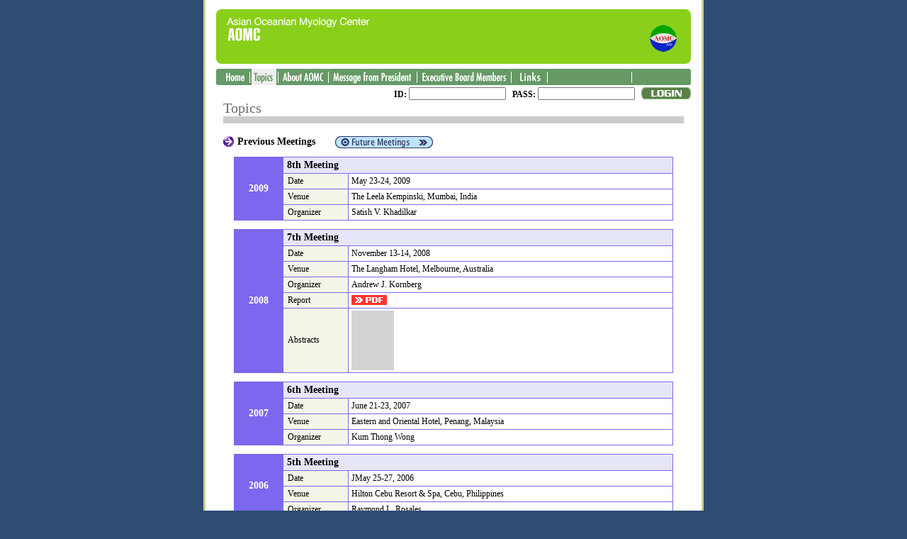

--- FILE ---
content_type: text/html
request_url: http://aomc.info/cnts_op01a1_001b.html
body_size: 8972
content:
<!DOCTYPE html PUBLIC "-//W3C//DTD HTML 4.01 Transitional//EN">

<html lang="ja">

<head>
<meta http-equiv="content-type" content="text/html;charset=Shift_JIS">
<meta name="keywords" content="AOMC">
<link rel="shortcut icon" href="imgs/favicon.ico" >
<title>Asian Oceanian Myology Center</title>
<link href="base.css" type="text/css" rel="stylesheet" media="all">
<link href="cnts.css" rel="stylesheet" type="text/css" media="all">
</head>

<body bgcolor="#2e4d72">
<table class="contener" width="700" border="0" cellspacing="0" cellpadding="0" align="center" height="100%">
<tr>
<td valign="top" bgcolor="#ffffff">
<div id="header">
<table width="100" height="85" border="0" cellpadding="0" cellspacing="0">
<tr>
<td width="30">&nbsp;</td>
<td valign="bottom">&nbsp;</td>
</tr>
</table>
</div>
<div id="headbar">
<table width="670" height="23" border="0" cellpadding="0" cellspacing="0">
<tr>
<td width="48"><a href="index2.html"><img src="imgs/bt_hnv0.gif" width="48" height="23" border="0"></a></td>
<td width="40"><a href="cnts_op01a1.html"><img src="imgs/bt_hnv1in.gif" width="40" height="23" border="0"></a></td>
<td width="72"><a href="cnts_op02a1.html"><img src="imgs/bt_hnv2.gif" width="72" height="23" border="0"></a></td>
<td width="126"><a href="cnts_op03a1.html"><img src="imgs/bt_hnv3.gif" width="126" height="23" border="0"></a></td>
<td width="132"><a href="cnts_op04a1.html"><img src="imgs/bt_hnv4.gif" width="132" height="23" border="0"></a></td>
<td width="51"><a href="cnts_op05a1.html"><img src="imgs/bt_hnv5.gif" width="51" height="23" border="0"></a></td>
<td width="118"><img src="imgs/bt_hnv6off.gif" width="118" height="23"></td>
<td width="83"><img src="imgs/bt_hnv7off.gif" width="83" height="23"></td>
</tr>
</table>
</div>
<div id="loginbar"> ID:
<input name="textfieldName22" type="text" class="formhg" size="15"> 
&nbsp;&nbsp;PASS:
<input name="textfieldName23" type="password" class="formhg" size="15"> 
&nbsp;&nbsp;<a href="lginindex.html"><img src="imgs/bt_toplgin3.gif" alt="" width="70" height="17" border="0" align="top"></a></div>
<div id="cntstitle2"> Topics </div>
<div id="detailtit"> <img src="imgs/tithead.gif" width="20" height="17" align="absmiddle">Previous Meetings　　<a href="cnts_op01a1_001.html"><img src="imgs/bt_toftr.gif" width="138" height="17" border="0" align="absmiddle"></a></div>
<div id="topicstxt">
<table class="linklink2" width="620" border="0" cellspacing="1" cellpadding="0" align="center" bgcolor="#7b68ee">
<tr>
<td class="schd1" rowspan="4" width="70">2009</td>
<td class="schd2" colspan="2" width="547">8th Meeting</td>
</tr>
<tr>
<td class="schd3" width="80">Date</td>
<td class="schd4" width="466">May 23-24, 2009</td>
</tr>
<tr>
<td class="schd3" width="80">Venue</td>
<td class="schd4" width="466">The Leela Kempinski, Mumbai, India<a href="http://www.hilton.co.kr/" target="_blank"></a></td>
</tr>
<tr>
<td class="schd3" width="80">Organizer</td>
<td class="schd4" width="466">Satish V. Khadilkar</td>
</tr>
</table>
</div>
<div id="topicstxt">
<table class="linklink2" width="620" border="0" cellspacing="1" cellpadding="0" align="center" bgcolor="#7b68ee">
<tr>
<td class="schd1" rowspan="6" width="70">2008</td>
<td class="schd2" colspan="2" width="547">7th Meeting</td>
</tr>
<tr>
<td class="schd3" width="80">Date</td>
<td class="schd4" width="466">November 13-14, 2008</td>
</tr>
<tr>
<td class="schd3" width="80">Venue</td>
<td class="schd4" width="466">The Langham Hotel, Melbourne, Australia<a href="http://www.hilton.co.kr/" target="_blank"></a></td>
</tr>
<tr>
<td class="schd3" width="80">Organizer</td>
<td class="schd4" width="466">Andrew J. Kornberg</td>
</tr>
<tr>
<td class="schd3" width="80">Report</td>
<td class="schd4" width="466"><a href="report/AOMC_Report_Melbourne_2008.pdf" target="_blank"><img src="imgs/bt_pdfinfo.gif" alt="" height="14" width="50" align="absmiddle" border="0"></a></td>
</tr>
<tr>
<td class="schd3" width="80">Abstracts</td>
<td class="schd4" width="466">
<table width="60" border="0" cellspacing="0" cellpadding="0" bgcolor="#d3d3d3" height="84">
<tr>
<td><br>
</td>
</tr>
</table>
</td>
</tr>
</table>
</div>
<div id="topicstxt">
<table class="linklink2" width="620" border="0" cellspacing="1" cellpadding="0" align="center" bgcolor="#7b68ee">
<tr>
<td class="schd1" rowspan="4" width="70">2007</td>
<td class="schd2" colspan="2" width="547">6th Meeting</td>
</tr>
<tr>
<td class="schd3" width="80">Date</td>
<td class="schd4" width="466">June 21-23, 2007</td>
</tr>
<tr>
<td class="schd3" width="80">Venue</td>
<td class="schd4" width="466">Eastern and Oriental Hotel, Penang, Malaysia<a href="http://www.hilton.co.kr/" target="_blank"></a></td>
</tr>
<tr>
<td class="schd3" width="80">Organizer</td>
<td class="schd4" width="466">Kum Thong Wong</td>
</tr>
</table>
</div>
<div id="topicstxt">
<table class="linklink2" width="620" border="0" cellspacing="1" cellpadding="0" align="center" bgcolor="#7b68ee">
<tr>
<td class="schd1" rowspan="4" width="70">2006</td>
<td class="schd2" colspan="2" width="547">5th Meeting</td>
</tr>
<tr>
<td class="schd3" width="80">Date</td>
<td class="schd4" width="466">JMay 25-27, 2006</td>
</tr>
<tr>
<td class="schd3" width="80">Venue</td>
<td class="schd4" width="466">Hilton Cebu Resort &amp; Spa, Cebu, Philippines<a href="http://www.hilton.co.kr/" target="_blank"></a></td>
</tr>
<tr>
<td class="schd3" width="80">Organizer</td>
<td class="schd4" width="466">Raymond L. Rosales</td>
</tr>
</table>
</div>
<div id="topicstxt">
<table class="linklink2" width="620" border="0" cellspacing="1" cellpadding="0" align="center" bgcolor="#7b68ee">
<tr>
<td class="schd1" rowspan="4" width="70">2005</td>
<td class="schd2" colspan="2" width="547">4th Meeting</td>
</tr>
<tr>
<td class="schd3" width="80">Date</td>
<td class="schd4" width="466">March 3-4, 2005</td>
</tr>
<tr>
<td class="schd3" width="80">Venue</td>
<td class="schd4" width="466">Kaohsiung Medical University, Kaohsiung, Taiwan<a href="http://www.hilton.co.kr/" target="_blank"></a></td>
</tr>
<tr>
<td class="schd3" width="80">Organizer</td>
<td class="schd4" width="466">Yuh-Jyh Jong</td>
</tr>
</table>
</div>
<div id="topicstxt">
<table class="linklink2" width="620" border="0" cellspacing="1" cellpadding="0" align="center" bgcolor="#7b68ee">
<tr>
<td class="schd1" rowspan="4" width="70">2004</td>
<td class="schd2" colspan="2" width="547">3rd Meeting</td>
</tr>
<tr>
<td class="schd3" width="80">Date</td>
<td class="schd4" width="466">January 8-9, 2004</td>
</tr>
<tr>
<td class="schd3" width="80">Venue</td>
<td class="schd4" width="466">National Neuroscience Institute, Singapore<a href="http://www.hilton.co.kr/" target="_blank"></a></td>
</tr>
<tr>
<td class="schd3" width="80">Organizer</td>
<td class="schd4" width="466">Woon Chee Yee</td>
</tr>
</table>
</div>
<div id="topicstxt">
<table class="linklink2" width="620" border="0" cellspacing="1" cellpadding="0" align="center" bgcolor="#7b68ee">
<tr>
<td class="schd1" rowspan="4" width="70">2002</td>
<td class="schd2" colspan="2" width="547">2nd Meeting</td>
</tr>
<tr>
<td class="schd3" width="80">Date</td>
<td class="schd4" width="466">September 17-19, 2002</td>
</tr>
<tr>
<td class="schd3" width="80">Venue</td>
<td class="schd4" width="466">Chinese PLA General Hospital, Beijing, China<a href="http://www.hilton.co.kr/" target="_blank"></a></td>
</tr>
<tr>
<td class="schd3" width="80">Organizer</td>
<td class="schd4" width="466">Dingguo Shen</td>
</tr>
</table>
</div>
<div id="topicstxt">
<table class="linklink2" width="620" border="0" cellspacing="1" cellpadding="0" align="center" bgcolor="#7b68ee">
<tr>
<td class="schd1" rowspan="4" width="70">2001</td>
<td class="schd2" colspan="2" width="547">Interim Meeting</td>
</tr>
<tr>
<td class="schd3" width="80">Date</td>
<td class="schd4" width="466">November 9-10, 2001</td>
</tr>
<tr>
<td class="schd3" width="80">Venue</td>
<td class="schd4" width="466">Chiang Mai University, Chiang Mai, Thailand<a href="http://www.hilton.co.kr/" target="_blank"></a></td>
</tr>
<tr>
<td class="schd3" width="80">Organizer</td>
<td class="schd4" width="466">Rawiphan Witoonpanich, Siwaporn Chankrachang</td>
</tr>
</table>
</div>
<div id="topicstxt">
<table class="linklink2" width="620" border="0" cellspacing="1" cellpadding="0" align="center" bgcolor="#7b68ee">
<tr>
<td class="schd1" rowspan="4" width="70">2001</td>
<td class="schd2" colspan="2" width="547">1st Meeting</td>
</tr>
<tr>
<td class="schd3" width="80">Date</td>
<td class="schd4" width="466">January 20-21, 2001</td>
</tr>
<tr>
<td class="schd3" width="80">Venue</td>
<td class="schd4" width="466">Zenkyoren Building, Tokyo, Japan<a href="http://www.hilton.co.kr/" target="_blank"></a></td>
</tr>
<tr>
<td class="schd3" width="80">Organizer</td>
<td class="schd4" width="466">Hideo Sugita</td>
</tr>
</table>
</div>
</td>
</tr>
<tr height="50">
<td height="50"><img src="imgs/footer.gif" alt="" height="50" width="700" border="0"></td>
</tr>
</table>
</body>

</html>

--- FILE ---
content_type: text/css
request_url: http://aomc.info/base.css
body_size: 771
content:
html {
	height: 100%;
}
body {
	font-family: Helvetica, Arial, sans-serif;
	margin: 0px auto;
	padding: 0px;
	height: 100%;
}
.contener {
	border-right: 3px solid #CCCC99;
	border-left: 3px solid #CCCC99;
	border-top-width: 0px;
	border-bottom-width: 0px;
	border-top-style: solid;
	border-bottom-style: solid;
}
.linklink a { text-decoration: none }
.linklink a:link { color: #FFFFFF}
.linklink a:visited { color: #FFFFFF}
.linklink a:active { color: #FFFFFF}
.linklink a:hover { color: #ff0; text-decoration: underline }
.linklink2 a { text-decoration: none }
.linklink2 a:link { color: #3a3a3a }
.linklink2 a:visited { color: #3a3a3a }
.linklink2 a:active { color: #3a3a3a }
.linklink2 a:hover { color: #6a5acd; text-decoration: underline }


--- FILE ---
content_type: text/css
request_url: http://aomc.info/cnts.css
body_size: 3931
content:
@charset "Shift_JIS";
#header {
	background: url(imgs/header_op.gif);
	margin: 0px;
	height: 97px;
	width: 700px;
}
#header2 {
	background: url(imgs/top_a.gif);
	height: 97px;
	width: 700px;
}
#suformtit {
	font: bold 14px verdana;
	margin: 20px 40px 0px;
	width: 620px;
	color: #006633;
}
#redmess {
	font: bold 14px/3em verdana;
	color: #339966;
	background: #ECF9F2;
	text-align: center;
	margin: 20px 100px 0px;
	width: 500px;
	border: 2px solid #339966;
}

#suform {
	margin: 5px 40px 0px;
	height: auto;
	width: 620px;
	text-align: center;
	padding: 0px;
}


#headbar {
	margin: 0px 15px;
	padding: 0px;
	height: 23px;
	width: 670px;
}
#cntstitle {
	margin: 18px 25px;
	width: 650px;
	border-bottom: 10px solid #CCCCCC;
	color: #6C6C6C;
	padding: 0px;
	font: normal 20px verdana;
}
#detailtit {
	font: bold 14px verdana;
	margin: 0px 25px;
	padding: 0px;
	width: 650px;
}
#detailbox {
	margin: 8px 45px 0px;
	width: 610px;
}


#contents {
	margin: 0px 25px auto;
	padding: 0px;
	height: auto;
	width: 650px;
	font-size: 14px;
}
#underbtn {
	font: 14px verdana;
	text-align: center;
	margin: 15px 25px;
	width: 650px;
}

#affbox1 {
	margin: 0px 40px 15px;
	padding: 0px;
	width: 620px;
	font: bold normal 14px verdana;
	list-style: none;
}


#topicstxt {
	font-size: 14px;
	width: 630px;
	margin-top: 12px;
	margin-right: 35px;
	margin-left: 35px;
	line-height: 1.4em;
}
#st_change {
	margin: 20px 35px 0px;
	width: 630px;
}


#cntstitle2 {

	margin: 0px 25px 18px;
	width: 650px;
	border-bottom: 10px solid #CCCCCC;
	color: #6C6C6C;
	padding: 0px;
	font: normal 20px verdana;
}
#lginname {
	font-size: 12px;
	text-align: right;
	margin: 5px 28px 0px;
	height: 18px;
	width: 644px;
}
#moimg {
	margin: 10px 20px 23px;
	height: 500px;
	width: 660px;
	font: bold 16px verdana;
	text-align: center;
}
.hyou1 { font-size: 12px; background-color: #fff; padding: 3px 5px 3px 6px }
#detailtitlist {

	font: bold 14px/2em verdana;
	margin: 0px 25px;
	padding: 0px;
	width: 650px;
}
.txt12 { font-size: 12px }
.txtfld { height: 20px }
#border {
	margin: 20px 25px 0px;
	height: 2px;
	width: 650px;
	border-top: 1px dashed #CCCCCC;
	border-right-width: 1px;
	border-bottom-width: 1px;
	border-left-width: 1px;
}
#btnbox1 {
	text-align: center;
	margin: 25px;
	width: 650px;
	padding: 0px;
}
.schd1 { color: #fff; font-weight: bold; font-size: 14px; font-family: verdana; background-color: #7b68ee; text-align: center }
.schd2 { font-weight: bold; font-size: 14px; font-family: verdana; background-color: #e6e6fa; padding: 3px 5px }
.schd3 { font-size: 12px; font-family: verdana; background-color: #f4f5e8; padding: 3px 6px }
.schd4  {
	font-size: 12px;
	font-family: verdana;
	padding: 3px 3px 3px 4px;
	background: #FFFFFF;
}
.schd5 {
	text-align: center;
	padding-top: 5px;
	padding-bottom: 4px;
	font: bold 12px verdana;
	color: #FFFFFF;
	background: #7b68ee;
}
.schd6 { color: #ffffff; font: bold 12px verdana; background-color: #7b68ee; padding: 5px 4px 4px }
.aff { font-weight: bold; font-size: 14px; font-family: verdana; padding-bottom: 16px }
.topic { font-weight: bold; font-size: 14px; font-family: verdana; padding-bottom: 11px}
#loginbar {
	font: bold 12px verdana;
	text-align: right;
	margin: 3px 15px 0px;
	width: 670px;
}
.formhg {
	height: 18px;
}
.list1 { font-weight: bold; font-size: 12px; font-family: verdana; background-color: #ffffff; padding: 3px 3px 3px 4px }
.list2 { font-weight: bold; font-size: 12px; font-family: verdana; background-color: #ffffff; text-align: center; padding: 3px 3px 3px 4px }
.list3  { font-size: 10px; font-family: verdana; background-color: #ffffff; padding: 3px 3px 3px 4px }
.list4 { font-size: 12px; font-family: verdana; background-color: #ffffff; text-align: center; padding: 3px 3px 3px 4px }
